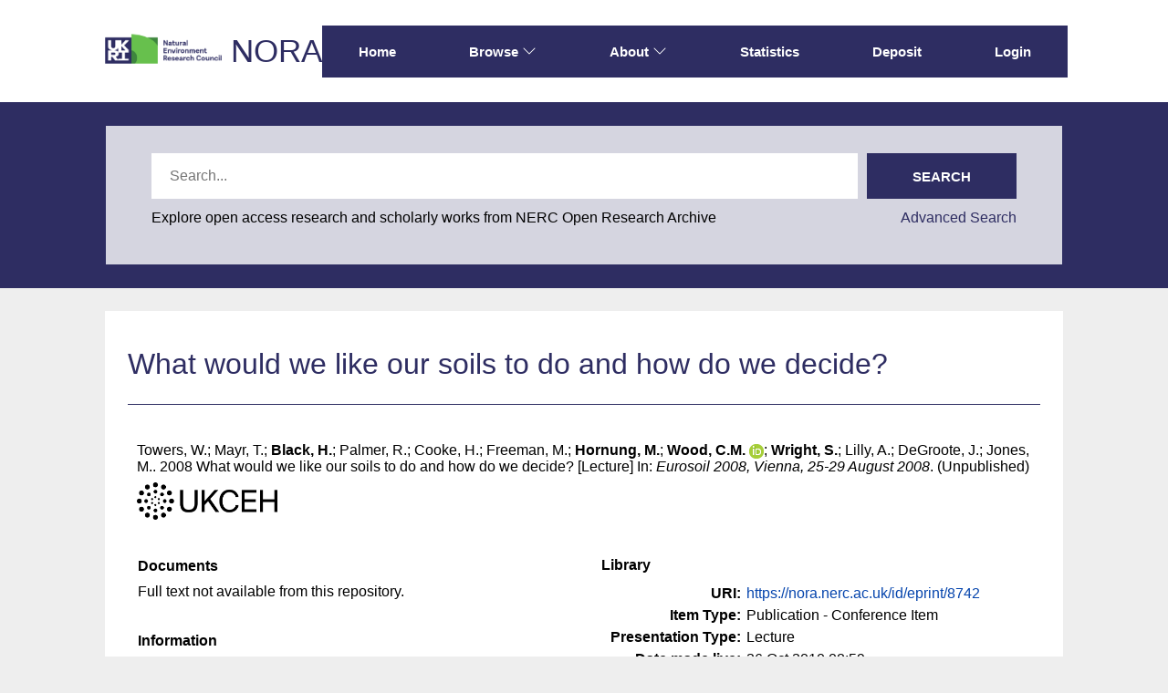

--- FILE ---
content_type: text/html; charset=utf-8
request_url: https://nora.nerc.ac.uk/id/eprint/8742/
body_size: 35490
content:
<!DOCTYPE html>
<html xmlns="http://www.w3.org/1999/xhtml" lang="en">
  <head>
    <meta http-equiv="X-UA-Compatible" content="IE=edge" />
    <meta name="viewport" content="width=device-width, initial-scale=1.0" />
    <title> What would we like our soils to do and how do we decide?  - NERC Open Research Archive</title>
    <link rel="icon" href="/favicon.ico" type="image/x-icon" />
    <link rel="shortcut icon" href="/favicon.ico" type="image/x-icon" />
    <meta name="eprints.eprintid" content="8742" />
<meta name="eprints.rev_number" content="29" />
<meta name="eprints.eprint_status" content="archive" />
<meta name="eprints.userid" content="2811" />
<meta name="eprints.dir" content="disk0/00/00/87/42" />
<meta name="eprints.datestamp" content="2010-10-26 08:59:39" />
<meta name="eprints.lastmod" content="2019-07-16 16:02:22" />
<meta name="eprints.status_changed" content="2010-10-26 08:59:39" />
<meta name="eprints.type" content="conference_item" />
<meta name="eprints.metadata_visibility" content="show" />
<meta name="eprints.creators_name" content="Towers, W." />
<meta name="eprints.creators_name" content="Mayr, T." />
<meta name="eprints.creators_name" content="Black, H." />
<meta name="eprints.creators_name" content="Palmer, R." />
<meta name="eprints.creators_name" content="Cooke, H." />
<meta name="eprints.creators_name" content="Freeman, M." />
<meta name="eprints.creators_name" content="Hornung, M." />
<meta name="eprints.creators_name" content="Wood, C.M." />
<meta name="eprints.creators_name" content="Wright, S." />
<meta name="eprints.creators_name" content="Lilly, A." />
<meta name="eprints.creators_name" content="DeGroote, J." />
<meta name="eprints.creators_name" content="Jones, M." />
<meta name="eprints.creators_id" content="helack" />
<meta name="eprints.creators_id" content="mhornung" />
<meta name="eprints.creators_id" content="clamw" />
<meta name="eprints.creators_id" content="smw" />
<meta name="eprints.creators_orcid" content="0000-0002-0394-2998" />
<meta name="eprints.title" content="What would we like our soils to do and how do we decide?" />
<meta name="eprints.ispublished" content="unpub" />
<meta name="eprints.subjects" content="S2" />
<meta name="eprints.divisions" content="ceh" />
<meta name="eprints.keywords" content="soil functions" />
<meta name="eprints.date" content="2008" />
<meta name="eprints.date_type" content="completed" />
<meta name="eprints.official_url" content="http://eusoils.jrc.ec.europa.eu/events/Conferences/Eurosoil2008.html" />
<meta name="eprints.user_affiliation" content="ceh" />
<meta name="eprints.programmes" content="progs_ceh" />
<meta name="eprints.sections" content="Shore" />
<meta name="eprints.sections" content="watkins" />
<meta name="eprints.sections" content="Parr" />
<meta name="eprints.sections" content="fellow" />
<meta name="eprints.rod_collaborations" content="ukpub" />
<meta name="eprints.rod_refereed" content="other_non_ref" />
<meta name="eprints.creators_browse_id" content="3642" />
<meta name="eprints.creators_browse_id" content="1266" />
<meta name="eprints.creators_browse_id" content="2811" />
<meta name="eprints.creators_browse_id" content="360" />
<meta name="eprints.topics" content="topic_41" />
<meta name="eprints.date_review" content="2009-12-09 14:36:02" />
<meta name="eprints.lead_centre" content="ceh" />
<meta name="eprints.full_text_status" content="none" />
<meta name="eprints.pres_type" content="lecture" />
<meta name="eprints.event_title" content="Eurosoil 2008" />
<meta name="eprints.event_location" content="Vienna" />
<meta name="eprints.event_dates" content="25-29 August 2008" />
<meta name="eprints.event_type" content="conference" />
<meta name="eprints.refereed" content="FALSE" />
<meta name="eprints.projects" content="C02533" />
<meta name="eprints.dates_date" content="2008" />
<meta name="eprints.dates_date_type" content="completed" />
<meta name="eprints.citation" content=" 

  Towers, W.; Mayr, T.; Black, H.; Palmer, R.; Cooke, H.; Freeman, M.; Hornung, M.; Wood, C.M. ORCID: https://orcid.org/0000-0002-0394-2998 &lt;https://orcid.org/0000-0002-0394-2998&gt;; Wright, S.; Lilly, A.; DeGroote, J.; Jones, M..  2008  What would we like our soils to do and how do we decide?   [Lecture] In: Eurosoil 2008, Vienna, 25-29 August 2008.     (Unpublished)  
 " />
<link rel="schema.DC" href="http://purl.org/DC/elements/1.0/" />
<meta name="DC.relation" content="https://nora.nerc.ac.uk/id/eprint/8742/" />
<meta name="DC.title" content="What would we like our soils to do and how do we decide?" />
<meta name="DC.creator" content="Towers, W." />
<meta name="DC.creator" content="Mayr, T." />
<meta name="DC.creator" content="Black, H." />
<meta name="DC.creator" content="Palmer, R." />
<meta name="DC.creator" content="Cooke, H." />
<meta name="DC.creator" content="Freeman, M." />
<meta name="DC.creator" content="Hornung, M." />
<meta name="DC.creator" content="Wood, C.M." />
<meta name="DC.creator" content="Wright, S." />
<meta name="DC.creator" content="Lilly, A." />
<meta name="DC.creator" content="DeGroote, J." />
<meta name="DC.creator" content="Jones, M." />
<meta name="DC.subject" content="Agriculture and Soil Science" />
<meta name="DC.date" content="2008" />
<meta name="DC.type" content="Publication - Conference Item" />
<meta name="DC.type" content="NonPeerReviewed" />
<meta name="DC.identifier" content=" 

  Towers, W.; Mayr, T.; Black, H.; Palmer, R.; Cooke, H.; Freeman, M.; Hornung, M.; Wood, C.M. ORCID: https://orcid.org/0000-0002-0394-2998 &lt;https://orcid.org/0000-0002-0394-2998&gt;; Wright, S.; Lilly, A.; DeGroote, J.; Jones, M..  2008  What would we like our soils to do and how do we decide?   [Lecture] In: Eurosoil 2008, Vienna, 25-29 August 2008.     (Unpublished)  
 " />
<meta name="DC.relation" content="http://eusoils.jrc.ec.europa.eu/events/Conferences/Eurosoil2008.html" />
<!-- Highwire Press meta tags -->
<meta name="citation_title" content="What would we like our soils to do and how do we decide?" />
<meta name="citation_author" content="Towers, W." />
<meta name="citation_author" content="Mayr, T." />
<meta name="citation_author" content="Black, H." />
<meta name="citation_author" content="Palmer, R." />
<meta name="citation_author" content="Cooke, H." />
<meta name="citation_author" content="Freeman, M." />
<meta name="citation_author" content="Hornung, M." />
<meta name="citation_author" content="Wood, C.M." />
<meta name="citation_author" content="Wright, S." />
<meta name="citation_author" content="Lilly, A." />
<meta name="citation_author" content="DeGroote, J." />
<meta name="citation_author" content="Jones, M." />
<meta name="citation_online_date" content="2010/10/26" />
<meta name="citation_conference_title" content="Eurosoil 2008" />
<meta name="citation_date" content="2010/10/26" />
<meta name="citation_keywords" content="soil functions; Agriculture and Soil Science" />
<!-- PRISM meta tags -->
<link rel="schema.prism" href="https://www.w3.org/submissions/2020/SUBM-prism-20200910/" />
<meta name="prism.dateReceived" content="2010-10-26T08:59:39" />
<meta name="prism.modificationDate" content="2019-07-16T16:02:22" />
<meta name="prism.event" content="Eurosoil 2008" />
<meta name="prism.link" content="http://eusoils.jrc.ec.europa.eu/events/Conferences/Eurosoil2008.html" />
<meta name="prism.keyword" content="soil functions" />
<meta name="prism.keyword" content="Agriculture and Soil Science" />
<link rel="canonical" href="https://nora.nerc.ac.uk/id/eprint/8742/" />
<link rel="alternate" title="MPEG-21 DIDL" type="text/xml; charset=utf-8" href="https://nora.nerc.ac.uk/cgi/export/eprint/8742/DIDL/nerc-eprint-8742.xml" />
<link rel="alternate" title="Dublin Core" type="text/plain; charset=utf-8" href="https://nora.nerc.ac.uk/cgi/export/eprint/8742/DC/nerc-eprint-8742.txt" />
<link rel="alternate" title="Simple Metadata (iShare)" type="text/plain; charset=utf-8" href="https://nora.nerc.ac.uk/cgi/export/eprint/8742/iShareSimple/nerc-eprint-8742.txt" />
<link rel="alternate" title="Reference Manager" type="text/plain" href="https://nora.nerc.ac.uk/cgi/export/eprint/8742/RIS/nerc-eprint-8742.ris" />
<link rel="alternate" title="Dublin Core" type="text/plain; charset=utf-8" href="https://nora.nerc.ac.uk/cgi/export/eprint/8742/LocalDC_For_OAI/nerc-eprint-8742.txt" />
<link rel="alternate" title="Simple Metadata" type="text/plain; charset=utf-8" href="https://nora.nerc.ac.uk/cgi/export/eprint/8742/Simple/nerc-eprint-8742.txt" />
<link rel="alternate" title="RDF+XML" type="application/rdf+xml" href="https://nora.nerc.ac.uk/cgi/export/eprint/8742/RDFXML/nerc-eprint-8742.rdf" />
<link rel="alternate" title="OpenURL ContextObject" type="text/xml; charset=utf-8" href="https://nora.nerc.ac.uk/cgi/export/eprint/8742/ContextObject/nerc-eprint-8742.xml" />
<link rel="alternate" title="HTML Citation" type="text/html; charset=utf-8" href="https://nora.nerc.ac.uk/cgi/export/eprint/8742/HTML/nerc-eprint-8742.html" />
<link rel="alternate" title="EndNote" type="text/plain; charset=utf-8" href="https://nora.nerc.ac.uk/cgi/export/eprint/8742/EndNote/nerc-eprint-8742.enw" />
<link rel="alternate" title="RDF+N3" type="text/n3" href="https://nora.nerc.ac.uk/cgi/export/eprint/8742/RDFN3/nerc-eprint-8742.n3" />
<link rel="alternate" title="Dublin Core (iShare)" type="text/plain; charset=utf-8" href="https://nora.nerc.ac.uk/cgi/export/eprint/8742/iShareDC/nerc-eprint-8742.txt" />
<link rel="alternate" title="JSON" type="application/json; charset=utf-8" href="https://nora.nerc.ac.uk/cgi/export/eprint/8742/JSON/nerc-eprint-8742.js" />
<link rel="alternate" title="EP3 XML" type="application/vnd.eprints.data+xml; charset=utf-8" href="https://nora.nerc.ac.uk/cgi/export/eprint/8742/XML/nerc-eprint-8742.xml" />
<link rel="alternate" title="OpenURL ContextObject in Span" type="text/plain; charset=utf-8" href="https://nora.nerc.ac.uk/cgi/export/eprint/8742/COinS/nerc-eprint-8742.txt" />
<link rel="alternate" title="ASCII Citation" type="text/plain; charset=utf-8" href="https://nora.nerc.ac.uk/cgi/export/eprint/8742/Text/nerc-eprint-8742.txt" />
<link rel="alternate" title="RefWorks" type="text/plain" href="https://nora.nerc.ac.uk/cgi/export/eprint/8742/RefWorks/nerc-eprint-8742.ref" />
<link rel="alternate" title="MODS" type="text/xml; charset=utf-8" href="https://nora.nerc.ac.uk/cgi/export/eprint/8742/MODS/nerc-eprint-8742.xml" />
<link rel="alternate" title="BibTeX" type="text/plain; charset=utf-8" href="https://nora.nerc.ac.uk/cgi/export/eprint/8742/BibTeX/nerc-eprint-8742.bib" />
<link rel="alternate" title="Multiline CSV" type="text/csv; charset=utf-8" href="https://nora.nerc.ac.uk/cgi/export/eprint/8742/CSV/nerc-eprint-8742.csv" />
<link rel="alternate" title="METS" type="text/xml; charset=utf-8" href="https://nora.nerc.ac.uk/cgi/export/eprint/8742/METS/nerc-eprint-8742.xml" />
<link rel="alternate" title="RDF+N-Triples" type="text/plain" href="https://nora.nerc.ac.uk/cgi/export/eprint/8742/RDFNT/nerc-eprint-8742.nt" />
<link rel="alternate" title="OPENAIRE" type="application/xml; charset=utf-8" href="https://nora.nerc.ac.uk/cgi/export/eprint/8742/OPENAIRE/nerc-eprint-8742.xml" />
<link rel="alternate" title="Refer" type="text/plain" href="https://nora.nerc.ac.uk/cgi/export/eprint/8742/Refer/nerc-eprint-8742.refer" />
<link rel="Top" href="https://nora.nerc.ac.uk/" />
    <link rel="Sword" href="https://nora.nerc.ac.uk/sword-app/servicedocument" />
    <link rel="SwordDeposit" href="https://nora.nerc.ac.uk/id/contents" />
    <link rel="Search" href="https://nora.nerc.ac.uk/cgi/search" type="text/html" />
    <link rel="Search" href="https://nora.nerc.ac.uk/cgi/opensearchdescription" type="application/opensearchdescription+xml" title="NERC Open Research Archive" />
    <script src="https://www.google.com/jsapi" type="text/javascript">
//padder
</script><script type="text/javascript">
// <![CDATA[
google.charts.load("current", {packages:["corechart", "geochart"]});
// ]]></script><script type="text/javascript">
// <![CDATA[
var eprints_http_root = "https://nora.nerc.ac.uk";
var eprints_http_cgiroot = "https://nora.nerc.ac.uk/cgi";
var eprints_oai_archive_id = "nora.nerc.ac.uk";
var eprints_logged_in = false;
var eprints_logged_in_userid = 0; 
var eprints_logged_in_username = ""; 
var eprints_logged_in_usertype = ""; 
var eprints_lang_id = "en";
// ]]></script>
    <style type="text/css">.ep_logged_in { display: none }</style>
    <link rel="stylesheet" href="/style/auto-3.4.6.css?1769195835" type="text/css" />
    <script src="/javascript/auto-3.4.6.js?1769195835" type="text/javascript">
//padder
</script>
    <!--[if lte IE 6]>
        <link rel="stylesheet" type="text/css" href="/style/ie6.css" />
   <![endif]-->
    <meta content="EPrints 3.4.6" name="Generator" />
    <meta http-equiv="Content-Type" content="text/html; charset=UTF-8" />
    <meta http-equiv="Content-Language" content="en" />
    
  </head>
  <body id="page_static_id_eprint_abstract">
    <!--
    <div class="sb-tools-bar-wrapper content m-auto d-none">
      <div class="sb-tools-bar">
        <epc:pin ref="login_status"/>
      </div>
    </div>
    -->
    <div class="sb-header-bar-wrapper">
      <div class="sb-header-bar content m-auto">
        <ul class="sb-header-item-list">
          <li class="sb-header-item-logo">
            <a href="https://www.ukri.org/councils/nerc/">
              <img src="/images/nora-logos/nerclogo150.png" height="40" alt="Go to UKRI's nerc council page" />
            </a>
          </li>
          <li class="sb-header-item-list">
            <a class="main-logo" href="/">NORA</a>
          </li>
          <div class="header-menu-items">

            <li class="sb-header-item sb-header-item-browse sb-tools-bar-wrapper d-none" id="logged-in-menu">
              <a href="/cgi/users/home?screen=User%3A%3AView" menu="login-menu">
                Account
                <svg width="16" height="16" fill="currentColor" class="bi bi-chevron-down" viewBox="0 0 16 16">
                  <path fill-rule="evenodd" d="M1.646 4.646a.5.5 0 0 1 .708 0L8 10.293l5.646-5.647a.5.5 0 0 1 .708.708l-6 6a.5.5 0 0 1-.708 0l-6-6a.5.5 0 0 1 0-.708"></path>
                </svg>
              </a>
              <div id="login-menu" style="display:none;position: absolute;">
                <ul id="ep_tm_menu_tools" class="ep_tm_key_tools"><li class="ep_tm_key_tools_item"><a class="ep_tm_key_tools_item_link" href="/cgi/users/home">Staff Login</a></li></ul>
              </div>
            </li>

            <li class="sb-header-item">
              <a href="/">
                Home
              </a>
            </li>

            <li class="sb-header-item sb-header-item-browse">
              <a href="/views.html" menu="browse-menu">
                Browse
                <svg width="16" height="16" fill="currentColor" class="bi bi-chevron-down" viewBox="0 0 16 16">
                  <path fill-rule="evenodd" d="M1.646 4.646a.5.5 0 0 1 .708 0L8 10.293l5.646-5.647a.5.5 0 0 1 .708.708l-6 6a.5.5 0 0 1-.708 0l-6-6a.5.5 0 0 1 0-.708"></path>
                </svg>
              </a>
              <div id="browse-menu" style="display:none;position: absolute; padding: 10px;   ">
                <div class="sb-browse">
                  <a href="/view/year/">
                    Year
                  </a>
                </div>
                <div class="sb-browse">
                  <a href="/cgi/latest">
                    Latest
                  </a>
                </div>
                <div class="sb-browse">
                  <a href="/view/division/">
                    Centres
                  </a>
                </div>
                <div class="sb-browse">
                  <a href="/view/author">
                    Authors
                  </a>
                </div>
                <div class="sb-browse">
                  <a href="/view/subjects">
                    Subjects
                  </a>
                </div>
              </div>
            </li>


            <li class="sb-header-item sb-header-item-browse">
              <a href="/information.html" menu="about-menu">
                About
                <svg width="16" height="16" fill="currentColor" class="bi bi-chevron-down" viewBox="0 0 16 16">
                  <path fill-rule="evenodd" d="M1.646 4.646a.5.5 0 0 1 .708 0L8 10.293l5.646-5.647a.5.5 0 0 1 .708.708l-6 6a.5.5 0 0 1-.708 0l-6-6a.5.5 0 0 1 0-.708"></path>
                </svg>
              </a>
              <div id="about-menu" style="display:none;position: absolute;     background: white;     padding: 10px;    ">
                <div class="sb-browse">
                  <a href="/information.html">
                    About
                  </a>
                </div>
                <div class="sb-browse">
                  <a href="/policies.html">
                    Policies
                  </a>
                </div>
                <div class="sb-browse">
                  <a href="/help">
                    Help
                  </a>
                </div>
              </div>
            </li>

            <li class="sb-header-item">
              <a href="/cgi/stats/report">
                Statistics
              </a>
            </li>

            <li class="sb-header-item">
              <a href="/cgi/users/home?screen=Items">
                Deposit
              </a>
            </li>

            <li class="sb-header-item d-none" id="sb-main-nav-login-item">
              <a href="/cgi/users/home">Login</a>
            </li>

          </div>
          <div class="sb-header-list d-none">
            <svg width="20" height="20" fill="currentColor" class="bi bi-list" viewBox="0 0 16 16">
              <path fill-rule="evenodd" d="M2.5 12a.5.5 0 0 1 .5-.5h10a.5.5 0 0 1 0 1H3a.5.5 0 0 1-.5-.5m0-4a.5.5 0 0 1 .5-.5h10a.5.5 0 0 1 0 1H3a.5.5 0 0 1-.5-.5m0-4a.5.5 0 0 1 .5-.5h10a.5.5 0 0 1 0 1H3a.5.5 0 0 1-.5-.5"></path>
            </svg>
          </div>
        </ul>
      </div>
    </div>
    <div class="sb-homepage-header-dropdown-wrapper d-none" style="display: none;">
      <ul class="sb-header-item-list-sm">
        <li class="sb-header-item">
          <a href="/">
            Home
          </a>
        </li>
        <li class="sb-header-item">
          <a href="/view">
            Browse
          </a>
        </li>
        <li class="sb-header-item">
          <a href="/information.html">
            About
          </a>
        </li>
        <li class="sb-header-item">
          <a href="/cgi/stats/report">
            Statistics
          </a>
        </li>
      </ul>
      <ul id="ep_tm_menu_tools" class="ep_tm_key_tools"><li class="ep_tm_key_tools_item"><a class="ep_tm_key_tools_item_link" href="/cgi/users/home">Staff Login</a></li></ul>
    </div>

    <div class="sb-banner-wrapper">
      <div class="sb-searchbar-banner">
        <div class="sb-searchbar-wrapper content m-auto">
          
          <form method="get" accept-charset="utf-8" action="/cgi/facet/archive/simple2" class="sb-searchbar-form" role="search" aria-label="Publication simple search">
            <input class="ep_tm_searchbarbox" size="20" placeholder="Search..." type="text" name="q" aria-labelledby="searchbutton" />
            <input class="ep_tm_searchbarbutton" value="Search" type="submit" name="_action_search" id="searchbutton" />
            <input type="hidden" name="_action_search" value="Search" />
            <input type="hidden" name="_order" value="bytitle" />
            <input type="hidden" name="basic_srchtype" value="ALL" />
            <input type="hidden" name="_satisfyall" value="ALL" />
          </form>
          <div class="sb-searchbar-text">
            <p>
              Explore open access research and scholarly works from NERC Open Research Archive
            </p>
            <a href="/cgi/search/advanced">
              <p>Advanced Search</p>
            </a>
          </div>
        </div>
      </div>
    </div>

    <div class="sb-page-wrapper">
      <div class="title-wrapper">
        <h1 class="page-title content m-auto">
          

What would we like our soils to do and how do we decide?


        </h1>
        <div class="border-bottom-black divider"></div>
      </div>
      <div class="ep_summary_content"><div class="ep_summary_content_top"></div><div class="ep_summary_content_left"></div><div class="ep_summary_content_right"></div><div class="ep_summary_content_main">
  <div class="ep_summary_top">
  <p style="margin-bottom: 1em">
    
<p>

    <span class="person"><span class="person_name">Towers, W.</span></span>; <span class="person"><span class="person_name">Mayr, T.</span></span>; <span class="person nerc_int_name"><span class="person_name">Black, H.</span></span>; <span class="person"><span class="person_name">Palmer, R.</span></span>; <span class="person"><span class="person_name">Cooke, H.</span></span>; <span class="person"><span class="person_name">Freeman, M.</span></span>; <span class="person nerc_int_name"><span class="person_name">Hornung, M.</span></span>; <span class="person orcid-person nerc_int_name"><span class="person_name">Wood, C.M.</span> <a class="orcid" target="_blank" href="https://orcid.org/0000-0002-0394-2998"><img src="/images/orcid_16x16.png" /><span class="orcid-tooltip">ORCID: https://orcid.org/0000-0002-0394-2998</span></a></span>; <span class="person nerc_int_name"><span class="person_name">Wright, S.</span></span>; <span class="person"><span class="person_name">Lilly, A.</span></span>; <span class="person"><span class="person_name">DeGroote, J.</span></span>; <span class="person"><span class="person_name">Jones, M.</span></span>.
  

2008


    What would we like our soils to do and how do we decide?
  


    [Lecture]
    In: <em>Eurosoil 2008, Vienna, 25-29 August 2008</em>.
    
  


   (Unpublished)

</p>

  </p>

  <!-- research centre logos -->
  
    <div class="ep-division-logos">
      
        <a href="https://nora.nerc.ac.uk/view/division/ceh/">

    <img border="0" style="" src="/images/dark-nora-logos/UKCEH.png" />
  
        </a>
        <br />
      
    </div>
    <div style="clear:both"></div>
  

  </div>
<div class="ep_panel_container ep_panel_container_eprint ep_panel_set_eprint_8742" id="ep_panel_set_eprint_8742"><ul aria-label="Tabbed Panels" class="ep_panel_buttons" id="ep_panel_set_eprint_8742_buttons" role="tablist"><li class="ep_panel_links ep_panel_set_eprint_8742_links" id="ep_panel_set_eprint_8742_links_docs_empty" tabindex="-100" aria-controls="docs_empty" onfocusin="ep_open_panel(event, 'ep_panel_set_eprint_8742', 'docs_empty')" role="tab">Documents</li><li class="ep_panel_links ep_panel_set_eprint_8742_links" id="ep_panel_set_eprint_8742_links_metadata" tabindex="-101" aria-controls="metadata" onfocusin="ep_open_panel(event, 'ep_panel_set_eprint_8742', 'metadata')" role="tab">Information</li><li class="ep_panel_links ep_panel_set_eprint_8742_links" id="ep_panel_set_eprint_8742_links_library" tabindex="-102" aria-controls="library" onfocusin="ep_open_panel(event, 'ep_panel_set_eprint_8742', 'library')" role="tab">Library</li><li class="ep_panel_links ep_panel_set_eprint_8742_links" id="ep_panel_set_eprint_8742_links_export_raw" tabindex="-103" aria-controls="export_raw" onfocusin="ep_open_panel(event, 'ep_panel_set_eprint_8742', 'export_raw')" role="tab">Share</li></ul><div class="ep_panel_controls" id="ep_panel_set_eprint_8742_controls"><a class="ep_panel_controls_toggle_a" id="ep_panel_set_eprint_8742_controls_toggle_a" onclick="ep_toggle_a_panel('ep_panel_set_eprint_8742');">[A]</a><a class="ep_panel_controls_toggle_b" id="ep_panel_set_eprint_8742_controls_toggle_b" onclick="ep_toggle_b_panel('ep_panel_set_eprint_8742');">[B]</a><a class="ep_panel_controls_open" id="ep_panel_set_eprint_8742_controls_open" onclick="ep_open_panel_all('ep_panel_set_eprint_8742');">[+]</a><a class="ep_panel_controls_close" id="ep_panel_set_eprint_8742_controls_close" onclick="ep_close_panel_all('ep_panel_set_eprint_8742');">[-]</a></div><div class="ep_panels" id="ep_panel_set_eprint_8742_panels" number_of_panels="4"><div class="ep_panel_wrapper" ep_tile_order="0" id="docs_empty" ep_panel_order="0" role="tabpanel" aria-labelledby="ep_panel_set_eprint_8742_links_docs_empty">

<div class="ep_panel_content" id="ep_panel_ep_panel_set_eprint_8742__docs_empty">
  <div class="ep_panel_title ep_panel_simple_title" id="ep_panel_set_eprint_8742__docs_empty_title">Documents</div>
  <div class="ep_panel_body" id="ep_panel_set_eprint_8742__docs_empty_content">
    <div id="ep_panel_set_eprint_8742__docs_empty_content_inner">         
      
      Full text not available from this repository.
      

    </div>
  </div>
</div>
</div><div class="ep_panel_wrapper" ep_tile_order="1" id="metadata" ep_panel_order="1" role="tabpanel" aria-labelledby="ep_panel_set_eprint_8742_links_metadata">

<div class="ep_panel_content" id="ep_panel_ep_panel_set_eprint_8742__metadata">
<div class="ep_panel_title" id="ep_panel_set_eprint_8742__metadata_title">Information</div>
  <div class="ep_panel_body" id="ep_panel_set_eprint_8742__metadata_content">
    <div id="ep_panel_set_eprint_8742__metadata_content_inner">         
      <div class="ep_panel_table">
<div class="ep_panel_eprint_dynamic_data">
        
</div>
<div class="ep_panel_eprint_data">
        
</div>
<div class="ep_panel_eprint_dynamic_data">
        
          <div class="ep_panel_table_row ep_panel_table_row_Programmes">
            <div class="ep_panel_table_header">Programmes:</div>
            <div class="ep_panel_table_cell">UNSPECIFIED</div>
          </div>
        
</div>
<div class="ep_panel_eprint_metadata">
        
          
            <div class="ep_panel_table_row ep_panel_table_row_official_url">
              <div class="ep_panel_table_header">Official URL:</div>
              <div class="ep_panel_table_cell"><a target="0" href="http://eusoils.jrc.ec.europa.eu/events/Conferences/Eurosoil2008.html">http://eusoils.jrc.ec.europa.eu/events/Conferences...</a></div>
            </div>
          
        
          
        
          
        
          
        
          
        
          
            <div class="ep_panel_table_row ep_panel_table_row_programmes">
              <div class="ep_panel_table_header">Programmes (Superseded):</div>
              <div class="ep_panel_table_cell">CEH Programmes pre-2009 publications</div>
            </div>
          
        
          
            <div class="ep_panel_table_row ep_panel_table_row_sections">
              <div class="ep_panel_table_header">UKCEH and CEH Sections/Science Areas:</div>
              <div class="ep_panel_table_cell">Shore<br />Watkins (to March 2011)<br />Parr<br />UKCEH Fellows</div>
            </div>
          
        
          
        
          
        
          
        
          
        
          
        
          
        
          
        
          
        
          
        
          
        
          
        
          
        
          
        
          
        
          
            <div class="ep_panel_table_row ep_panel_table_row_subjects">
              <div class="ep_panel_table_header">NORA Subject Terms:</div>
              <div class="ep_panel_table_cell"><a href="https://nora.nerc.ac.uk/view/subjects/S2.html">Agriculture and Soil Science</a></div>
            </div>
          
        
          
            <div class="ep_panel_table_row ep_panel_table_row_keywords">
              <div class="ep_panel_table_header">Additional Keywords:</div>
              <div class="ep_panel_table_cell">soil functions</div>
            </div>
          
        
          
        
</div>
<div class="ep_panel_eprint_dynamic_data">
        
</div>
      </div>
    </div>
  </div>
</div>
</div><div class="ep_panel_wrapper" ep_tile_order="2" id="library" ep_panel_order="2" role="tabpanel" aria-labelledby="ep_panel_set_eprint_8742_links_library">

<div class="ep_panel_content" id="ep_panel_ep_panel_set_eprint_8742__library">
<div class="ep_panel_title" id="ep_panel_set_eprint_8742__library_title">Library</div>
  <div class="ep_panel_body" id="ep_panel_set_eprint_8742__library_content">
    <div id="ep_panel_set_eprint_8742__library_content_inner">         
      <div class="ep_panel_table">
<div class="ep_panel_eprint_dynamic_data">
        
</div>
<div class="ep_panel_eprint_data">
        
</div>
<div class="ep_panel_eprint_dynamic_data">
        
          <div class="ep_panel_table_row ep_panel_table_row_URI">
            <div class="ep_panel_table_header">URI:</div>
            <div class="ep_panel_table_cell"><a href="https://nora.nerc.ac.uk/id/eprint/8742">https://nora.nerc.ac.uk/id/eprint/8742</a></div>
          </div>
        
</div>
<div class="ep_panel_eprint_metadata">
        
          
            <div class="ep_panel_table_row ep_panel_table_row_type">
              <div class="ep_panel_table_header">Item Type:</div>
              <div class="ep_panel_table_cell">Publication - Conference Item</div>
            </div>
          
        
          
            <div class="ep_panel_table_row ep_panel_table_row_pres_type">
              <div class="ep_panel_table_header">Presentation Type:</div>
              <div class="ep_panel_table_cell">Lecture</div>
            </div>
          
        
          
        
          
        
          
        
          
            <div class="ep_panel_table_row ep_panel_table_row_datestamp">
              <div class="ep_panel_table_header">Date made live:</div>
              <div class="ep_panel_table_cell">26 Oct 2010 08:59</div>
            </div>
          
        
</div>
<div class="ep_panel_eprint_dynamic_data">
        
</div>
      </div>
    </div>
  </div>
</div>
</div><div class="ep_panel_wrapper" ep_tile_order="60" id="export_raw" ep_panel_order="3" role="tabpanel" aria-labelledby="ep_panel_set_eprint_8742_links_export_raw">

<div class="ep_panel_content" id="ep_panel_ep_panel_set_eprint_8742__export_raw">
  <div class="ep_panel_title ep_panel_simple_title" id="ep_panel_set_eprint_8742__export_raw_title">Share</div>
  <div class="ep_panel_body" id="ep_panel_set_eprint_8742__export_raw_content">
    <div id="ep_panel_set_eprint_8742__export_raw_content_inner">         
      <div class="ep_block" style="margin-bottom: 1em"><form accept-charset="utf-8" action="https://nora.nerc.ac.uk/cgi/export_redirect" method="get">
  <input name="eprintid" id="eprintid" value="8742" type="hidden" />
  <select name="format" aria-labelledby="box_tools_export_button">
    <option value="iShareSimple">Simple Metadata (iShare)</option>
    <option value="iShareDC">Dublin Core (iShare)</option>
    <option value="XML">EP3 XML</option>
    <option value="Text">ASCII Citation</option>
    <option value="Simple">Simple Metadata</option>
    <option value="Refer">Refer</option>
    <option value="RefWorks">RefWorks</option>
    <option value="RIS">Reference Manager</option>
    <option value="RDFXML">RDF+XML</option>
    <option value="RDFNT">RDF+N-Triples</option>
    <option value="RDFN3">RDF+N3</option>
    <option value="OPENAIRE">OPENAIRE</option>
    <option value="MODS">MODS</option>
    <option value="METS">METS</option>
    <option value="LocalDC_For_OAI">Dublin Core</option>
    <option value="JSON">JSON</option>
    <option value="HTML">HTML Citation</option>
    <option value="EndNote">EndNote</option>
    <option value="DIDL">MPEG-21 DIDL</option>
    <option value="DC">Dublin Core</option>
    <option value="ContextObject">OpenURL ContextObject</option>
    <option value="CSV">Multiline CSV</option>
    <option value="COinS">OpenURL ContextObject in Span</option>
    <option value="BibTeX">BibTeX</option>
  </select>
  <input class="ep_form_action_button" id="box_tools_export_button" value="Export" type="submit" />
</form></div><div class="addtoany_share_buttons"><a target="_blank" href="https://www.addtoany.com/share?linkurl=https://nora.nerc.ac.uk/id/eprint/8742&amp;title=What would we like our soils to do and how do we decide?"><img class="ep_form_action_button" src="/images/shareicon/a2a.svg" alt="Add to Any" /></a><a target="_blank" href="https://www.addtoany.com/add_to/twitter?linkurl=https://nora.nerc.ac.uk/id/eprint/8742&amp;linkname=What would we like our soils to do and how do we decide?"><img class="ep_form_action_button" src="/images/shareicon/twitter.svg" alt="Add to Twitter" /></a><a target="_blank" href="https://www.addtoany.com/add_to/facebook?linkurl=https://nora.nerc.ac.uk/id/eprint/8742&amp;linkname=What would we like our soils to do and how do we decide?"><img class="ep_form_action_button" src="/images/shareicon/facebook.svg" alt="Add to Facebook" /></a><a target="_blank" href="https://www.addtoany.com/add_to/linkedin?linkurl=https://nora.nerc.ac.uk/id/eprint/8742&amp;linkname=What would we like our soils to do and how do we decide?"><img class="ep_form_action_button" src="/images/shareicon/linkedin.svg" alt="Add to Linkedin" /></a><a target="_blank" href="https://www.addtoany.com/add_to/pinterest?linkurl=https://nora.nerc.ac.uk/id/eprint/8742&amp;linkname=What would we like our soils to do and how do we decide?"><img class="ep_form_action_button" src="/images/shareicon/pinterest.svg" alt="Add to Pinterest" /></a><a target="_blank" href="https://www.addtoany.com/add_to/email?linkurl=https://nora.nerc.ac.uk/id/eprint/8742&amp;linkname=What would we like our soils to do and how do we decide?"><img class="ep_form_action_button" src="/images/shareicon/email.svg" alt="Add to Email" /></a></div>
    </div>
  </div>
</div>
</div></div><script type="text/javascript">
// <![CDATA[
ep_panel_init('docs_empty', 'as_tiles', 'ep_panel_set_eprint_8742');
// ]]></script></div>

  
  

  
    <table class="ep_summary_page_actions ep_summary_page_actions_small">
    
      <tr>
        <td><a href="/cgi/users/home?screen=EPrint%3A%3AView&amp;eprintid=8742"><img class="ep_form_action_icon" src="/style/images/action_view.png" title="View Item button" role="button" alt="View Item" /></a></td>
<!--        <td><epc:print expr="$action.action_title()" /></td> -->
      </tr>
    
    </table>
  

</div><div class="ep_summary_content_bottom"></div><div class="ep_summary_content_after"></div></div>
    </div>
    <footer class="sb-footer-wrapper">
      <div class="sb-footer-logos-wrapper">
        <ul class="sb-footer-logos">
          <a href="https://www.bas.ac.uk/">
            <img src="/images/light-nora-logos/BAS.png" alt="go to British Antarctic Survey" />
          </a>
          <a href="https://www.bgs.ac.uk/">
            <img src="/images/light-nora-logos/BGS.png" alt="go to British Geological Survey" />
          </a>        
          <a href="https://noc.ac.uk/">
            <img src="/images/light-nora-logos/NOC.png" alt="go to National Oceanography Centre" />
          </a>
          <a href="https://www.ceh.ac.uk/">
            <img src="/images/light-nora-logos/UKCEH.png" alt="go to UK Centre for Ecology &amp; Hydrology" />
          </a>
        </ul>
      </div>
      <div class="sb_footer_poweredby">
        <p>
          This site is powered by EPrints 3.4, free software developed by <a href="https://eprints.org/">EPrints Services</a> at the <a href="https://www.southampton.ac.uk">University of Southampton</a>.
        </p>
      </div>
    </footer>
  </body>
</html>